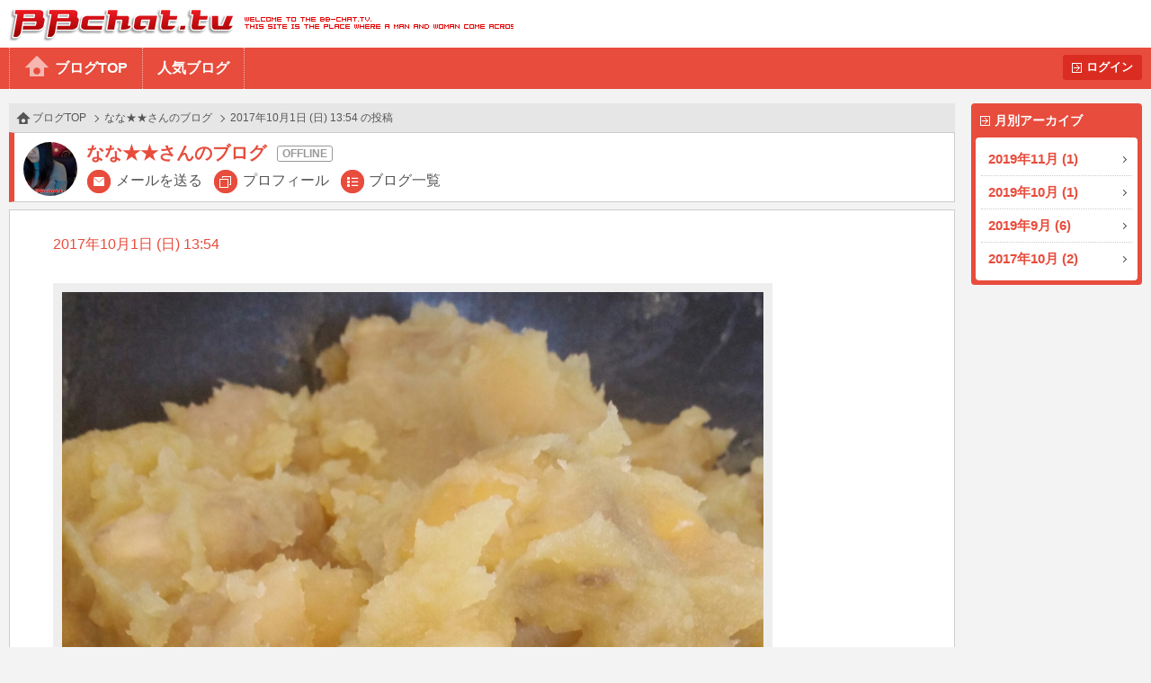

--- FILE ---
content_type: text/html
request_url: https://www.bb-chat.tv/blog/802f8bcda549a162/15056
body_size: 4254
content:
<!DOCTYPE html>
<html lang="ja">
<head>
<meta charset="UTF-8">
<meta http-equiv="X-UA-Compatible" content="IE=edge">
<meta name="viewport" content="width=device-width, initial-scale=1.0, minimum-scale=1.0, user-scalable=yes">
<title>BBchatTV 女性ブログ | ライブチャットのBBチャット（BBchatTV）</title>
<link rel="stylesheet" href="/blog/resources/css/normalize.css">
<link rel="stylesheet" href="/blog/resources/css/common.css?20230801">
<link rel="stylesheet" href="/blog/resources/css/media_queries.css?20210323">
<link rel="stylesheet" href="/blog/resources/css/x2_images.css?20210323" media="(-webkit-min-device-pixel-ratio: 1.1), (min-device-pixel-ratio: 1.1), (min-resolution: 1.1dppx)">
<link rel="stylesheet" href="/blog/resources/css/x3_images.css?20210323" media="(-webkit-min-device-pixel-ratio: 2.1), (min-device-pixel-ratio: 2.1), (min-resolution: 2.1dppx)">
<script src="/js/jquery-1.11.2.min.js"></script>
<script src="/js/jquery.plainmodal-1.0.1.min.js"></script>
<script src="/js/jquery.cookie.min.js"></script>
<script src="/js/common.js?2016120501"></script>
<script src="/blog/resources/js/common.js?2016120501"></script>

<!-- Google tag (gtag.js) -->
<script async src="https://www.googletagmanager.com/gtag/js?id=G-17PJJW9R2Z"></script>
<script>
  window.dataLayer = window.dataLayer || [];
  function gtag(){dataLayer.push(arguments);}
  gtag('js', new Date());

  gtag('config', 'G-17PJJW9R2Z');
</script>

</head>
<body id="article_top" class="user offline">
<div id="header">
	<h1><a href="/a/top" target="_blank">BBchatTV</a></h1>
	<div class="standard">
		<ul>
			<li><a href="/blog/">ブログTOP</a>
			<li><a href="/blog/hot">人気ブログ</a>
		</ul>
		<a href="?login" class="button">ログイン</a>
	</div>
	<div class="compact">
		<a href="/blog/">ホーム</a>
		<a href="#side_contents" class="ignore">メニュー</a>
	</div>
</div>
<a href="#side_contents" class="ignore" id="menu_overlay"></a>
<div id="side_contents">
	<div class="compact"><a href="?login" class="button">ログイン</a></div>
	<ul>
		<li class="compact"><a href="/blog/">ブログTOP</a></li>
		<li class="compact"><a href="/blog/hot">人気ブログ</a></li>
		<li>
			<h3>月別アーカイブ</h3>
			<ol>
				<li><a href="/blog/802f8bcda549a162/archive/2019/11/">2019年11月 (1)</a></li>
				<li><a href="/blog/802f8bcda549a162/archive/2019/10/">2019年10月 (1)</a></li>
				<li><a href="/blog/802f8bcda549a162/archive/2019/09/">2019年9月 (6)</a></li>
				<li><a href="/blog/802f8bcda549a162/archive/2017/10/">2017年10月 (2)</a></li>
			</ol>
		</li>
		<li class="compact"><a href="/a/top" target="_blank">BBchatTVへ</a></li>
	</ul>
</div>

<div id="contents">
<ol class="topic_path">
	<li><a href="/blog/">ブログTOP</a></li>
	<li><a href="/blog/802f8bcda549a162/">なな★★さんのブログ</a></li>
	<li>2017年10月1日 (日) 13:54 の投稿</li>
</ol>
<div class="title">
	<h2 class="online_status">なな★★さんのブログ</h2>
	<span class="thumbnail"><img src="//girl.bb-chat.tv/img/bbchatgirl/8/imgu0BjLB.jpg"></span>
	<nav>
		<a href="/a/mail_edit?girl=802f8bcda549a162" target="_blank">メールを送る</a>
		<a href="/a/online?id=802f8bcda549a162" target="_blank">プロフィール</a>
		<a href="/blog/802f8bcda549a162/">ブログ一覧</a>
	</nav>
</div>

<div class="body">
	<p class="date">2017年10月1日 (日) 13:54</p>
	<p class="blog_title"></p>
	<div class="media">
		<a href="/blog/resources/users/802f8bcda549a162/20171001_125645-1.jpg" target="_blank"><img src="/blog/resources/users/802f8bcda549a162/20171001_125645-1.jpg"></a>
	</div>
	<p class="comment">栗を沢山もらったので、さつまいもも使って栗きんとんにしてみました♪

秋の味覚ですねぇ(ノ´∀｀*)

でも栗の皮剥きって大変…
とうぶんは食べる専門でいいや♪
</p>
	<button type="button" value="15056" class="like">いいね<span class="count">+6</span></button>


</div>
<div class="navigation">
	<a href="/blog/802f8bcda549a162/15087" class="next">次へ</a>
</div>
</div>

<div id="footer">
	<a href="#article_top">PAGE TOP</a>
	Copyright&copy; 2004-2026 <a href="/" target="_blank">BBchatTV</a> All rights reserved.
</div>
</body>
</html>
